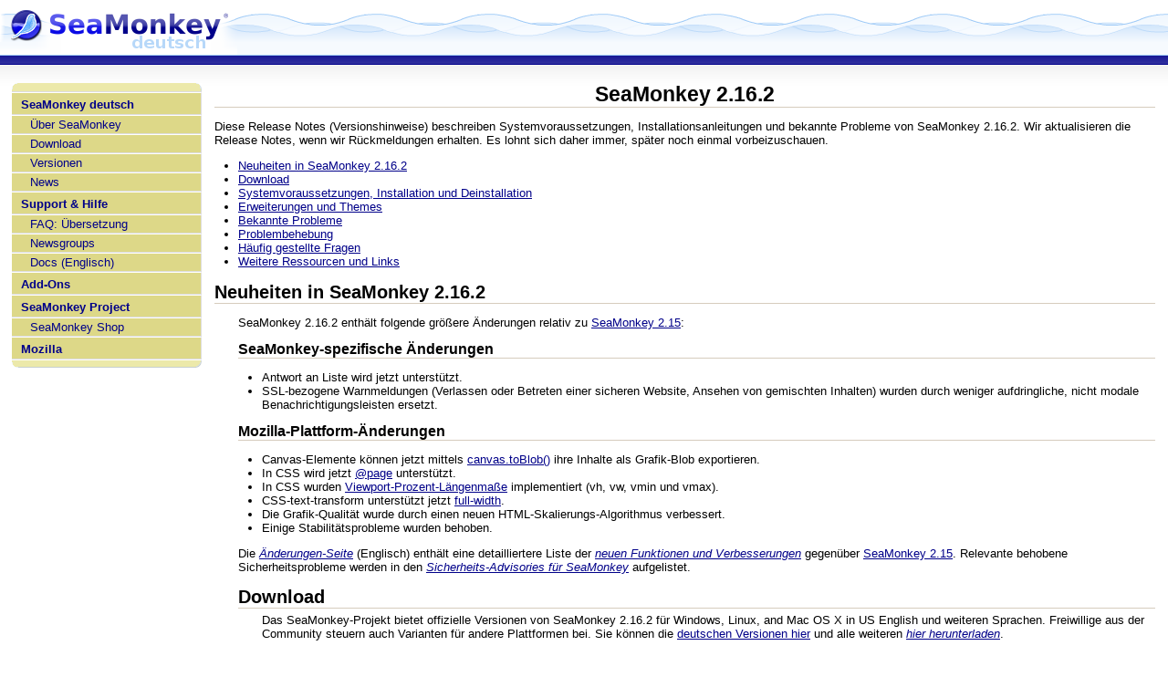

--- FILE ---
content_type: text/html; charset=utf-8
request_url: https://www.seamonkey.at/releases/2.16.2
body_size: 39610
content:
<!DOCTYPE html>
<html class="navstyle_twin"> <head> <base href="https://www.seamonkey.at/"><meta http-equiv="Content-Type" content="text/html; charset=utf-8"><meta name="viewport" content="width=device-width, height=device-height, initial-scale=1"><link rel="chapter" href="./" title="SeaMonkey deutsch"><link rel="chapter" href="about.html" title="Über SeaMonkey"><link rel="chapter" href="download/" title="Download"><link rel="chapter" href="releases/" title="Versionen"><link rel="chapter" href="news/" title="News"><link rel="chapter" href="support.html" title="Support &amp; Hilfe"><link rel="chapter" href="faq/mozde" title="FAQ: Übersetzung"><link rel="chapter" href="newsgroups.html" title="Newsgroups"><link rel="chapter" href="https://www.seamonkey-project.org/doc/" title="Docs (Englisch)"><link rel="chapter" href="https://addons.mozilla.org/seamonkey/" title="Add-Ons"><link rel="chapter" href="http://www.seamonkey-project.org/" title="SeaMonkey Project"><link rel="chapter" href="http://www.zazzle.com/seamonkeyproject" title="SeaMonkey Shop"><link rel="chapter" href="http://www.mozilla.org/" title="Mozilla"><link rel="appendix" href="/login/" title="Login"><link rel="appendix" href="/?d=u&amp;m=l&amp;f.l=o" title="Online-Benutzerliste"><link rel="appendix" href="/?d=u&amp;m=l&amp;f.l=r&amp;f.o=lp" title="Liste der registrierten Benutzer"><link rel="appendix" href="/?d=d&amp;m=p" title="Benutzerregeln &amp; Website-Informationen"> <title>SeaMonkey deutsch: SeaMonkey 2.16.2: Übersicht</title> <style type="text/css">body { margin: 0 0 1em 0; padding: 0; /* need for Opera */ min-width: 610px; background: #FFFFFF; color: #000000; font-family: verdana, sans-serif; font-size: x-small; font-size: small; position: relative; } body.plain { background: #FFFFFF; margin: 3px; min-width: 0px; } a:link { color: #000089; } a:visited { color: #754689; } a:hover, a:active { color: #5050eb; } h1:target, h2:target, h3:target, h4:target, h5:target, h6:target { background: #C4EFA1; } #header { background: #F6FAFE url("style_img/header-background.png") top left repeat-x; height: 60px; position: relative; border-bottom: 1px solid #9FCBF7; z-index: 1; padding: 0; } #header h1 { margin: 0; text-align: left; } #header h1 img { font-weight: bold; color: #7f7c45; } div.banner { float:right; width: 468px; height: 60px; } #breadcrumbs { padding: 4px 15px 30px 55px; background: #000089 url("style_img/breadcrumbs-background.png") bottom repeat-x; font-size: 85%; color: #C8E0FA; } #sidebar { position: absolute; left: 1em; top: 78px; width: 16em; margin-top: 1em; margin-bottom: 1em; } .pgblock { background: #ece9aa url("style_img/menu_back.gif") right repeat-y; color: #666666; } .pgblock a:link { color: #000089; } .pgblock a:visited { color: #754689; } .pgblock a:hover, a:active { color: #5050eb; } .pgblock:before { display: block; height: 9px; margin: 0; line-height: 0.1; font-size: 1px; background: transparent url("style_img/menu_tr.gif") no-repeat top right; border-bottom: 1px solid #DDDDDD; content: url("style_img/key-point_tl.gif"); } .pgblock:after { display: block; height: 8px; padding-top: 0; margin: 0; line-height: 0.1; font-size: 1px; content: url("style_img/key-point_bl.gif"); background: transparent url("style_img/menu_br.gif") scroll no-repeat bottom right; border-top: 1px solid #FFFFFF; } #donor { margin-bottom: 1em; } #donorSupport { border-bottom: 1px solid #DDDDDD; border-top: 1px solid #FFFFFF; padding: 0em 1em; } #donorInside { border-bottom: 1px solid #DDDDDD; border-top: 1px solid #FFFFFF; padding: 0.5em 1em; } #mainContent { margin: -5px 1em 0 18em; padding: 1px; padding-top: 0px; } ul.navmenu { list-style-type: none; margin: 0em; padding: 0px; } ul.navmenu li { padding: 0; margin: 0; } ul.navmenu li a { display: block; padding: 5px 2px 3px 10px; text-decoration: none; background: #ddd888; border-bottom: 1px solid #DDDDDD; border-top: 1px solid #FFFFFF; border-right: 1px solid #DDDDDD; } ul.navmenu li a:hover { background: #ece9aa; } ul.navmenu li.lvl0 { font-weight: bold; } ul.navmenu li.lvl1 a { padding: 2px 2px 2px 20px; } ul.navmenu li.lvl2 a { padding: 1px 2px 1px 30px; } ul.navmenu li.lvl3 a { padding: 1px 2px 1px 40px; } div.sysnotes { margin: 0 0 1em 0; padding: 0.5em; border: 1px solid #D6CCBD; background-color: #FFF0F0; color: #000000; } div.sysnotes p { margin: 0.5em 0; } #admincontrols { text-align: right; font-size: 0.75em; font-style: italic; padding: 0.5em; margin: 0.5em 0; border: 1px solid #D6CCBD; } #debug { margin: 0.5em 0; background-color: #CCCCCC; color: red; } #footer { clear: both; margin-top: 1em; border-top: 1px solid #D6CCBD; color: #666666; font-size: 0.75em; text-align: right; } div.usection { margin-top: 2em; font-size: 0.75em; } #login { margin-top: 1em; } #loginheader { font-size: 1.33em; } div.usection input.login, div.usection input.loginbutton { font-size: 0.9em; } .key-point:before, .topcomment:before { line-height: 0.1; font-size: 1px; background: transparent url("style_img/key-point_tr.gif") no-repeat top right; content: url("style_img/key-point_tl.gif"); margin: -15px -15px 0 -15px; height: 15px; display: block; border: none; } .key-point, .topcomment { background: #eff8ce url("style_img/key-point_back.gif") right repeat-y; padding: 15px; margin-bottom: 1em; } .key-point:after, .topcomment:after { display: block; padding-top: 15px; line-height: 0.1; font-size: 1px; content: url("style_img/key-point_bl.gif"); margin: -15px; height: 8px; background: transparent url("style_img/key-point_br.gif") scroll no-repeat bottom right; } div.title { text-align: center; }
h1, h2, h3, h4, h5, em, .em, th { color: #000000; } h1, h2, h3, h4, em, .em, th { font-weight: bold; } h1 { text-align: center; } h1, h2, h3, h4, h5 { border-bottom: 1px solid #D6CCBD; } li h1, li h2, li h3, li h4, li h5, li h6 { border: none; } #header h1 { border: 0; } h2, h3, h4 { margin: 0.75em 0em 0.25em 0em; } h1 { font-size: 1.75em; margin: 0.25em 0em; } h2 { font-size: 1.5em; } h3 { font-size: 1.2em; } h4 { font-size: 1em; } h5 { font-size: .9em; font-weight:normal; font-style:italic; margin: 0.5em 0em; } #mainContent > h1:first-child, #mainContent > h2:first-child, #mainContent > h3:first-child, #mainContent > h4:first-child, #mainContent > h5:first-child, #mainContent > p:first-child { margin-top: 0em; } .dis { color: #808080; font-size: 0.85em; } th { font-size: 0.75em; } table.border, table.std, table.widetbl { border-spacing: 0px; border-collapse: collapse; empty-cells: show; border-left: 1px solid #D6CCBD; border-top: 1px solid #D6CCBD; } table.widetbl { width: 100%; } table.widetbl th, table.widetbl td, table.border th, table.border td, table.std th, table.std td { border-bottom: 1px solid #D6CCBD; border-right: 1px solid #D6CCBD; } table.border td, table.widetbl td, table.std td { padding-left: 3px; padding-right: 3px; } table.std thead { background: #EEECF6; } table.std { border-bottom: 1px solid #D6CCBD; border-right: 1px solid #D6CCBD; } table.std th, table.std td { border-bottom: 1px dotted #D6CCBD; border-right: 1px dotted #D6CCBD; } table.std tr.odd { background: #F5F5F5; } img { border: 0px; } img.icon { border: 0px; vertical-align: bottom; } ul, ol { padding-left: 2em; } ul.flatlist { list-style-type: none; margin: 0em; padding: 0px; } ul.flatlist li { margin: 0 0 0.2em 0; padding: 0px; } .small { font-size: 0.75em; } .warn { color: red; } p.pages .pagenum.curpage, p.pages #curpage { font-weight: bold; color: #000000; } form.flat { border: 0px; margin: 0px; padding: 0px; } fieldset { border: 1px solid #D6CCBD; margin: 0; padding: 0.5em; } fieldset legend { font-size: 0.75em; font-style: italic; } div.tabbar { margin-top: 0.5em; } div.tabbar.simple { margin: 1em 0; border-bottom: 1px solid #D6CCBD; } div.tabbar input { visibility: hidden; height: 0.5em; } div.tabbar label { padding-right: 2em; } div.tabbar a.label, span.label { padding: 0 2em; color: inherit; text-decoration: inherit; } div.tabbar span.pre, div.tabbar span.tab, div.tabbar span.post { border-width: 1px 1px 1px 0px; border-color: #D6CCBD; border-style: solid; } div.tabbar span.pre { border-top-color: #FFFFFF; } div.tabbar span.post { border-width: 0px 0px 1px 0px; } div.tabbar span.tab { background-color: #dbdddd; color: #808080; } div.tabbar span.tab:hover { background-color: #7fff7f; color: #000000; } div.tabbar span.tab.active, div.tabbar span.tab.active:hover { font-weight: bold; background-color: #ece9aa; color: #666666; border-bottom-color: #ece9aa; } div.tabpanes { border: 1px solid #D6CCBD; } div.tabpane { padding: 0.5em; } div.quote { margin: 0.3em 1em; } div.quote_title { font-size: 0.75em; font-weight: bold; } div.quote_inner { background-color: #EEECF6; color: #000000; border: 1px solid #D6CCBD; padding: 0.2em; } div.cent { text-align: center; } .help, .note { font-size: 0.75em; font-style: italic; } .note { color: #808080; } p.flat { border: 0px; margin: 0px; padding: 0px; }
.loginabutton { display: inline-block; position: relative; overflow: hidden; background-color: #EEECF6; color: #000089; border-radius: 3px; padding: 5px 10px 5px 25px; /*font-size: 12px;*/ } .loginabutton:link, .loginabutton:visited, .pgblock .loginabutton:link, .pgblock .loginabutton:visited { color: #000089; } .loginabutton:hover, .loginabutton:active, .pgblock .loginabutton:hover, .pgblock .loginabutton:active { background-color: #EEECF6; color: #5050eb; } .loginabutton > span { display: inline-block; padding-left: 30px; font-weight: bold; } .loginabutton::before { content: ''; display: inline-block; width: 20px; height: 20px; background-color: #dbdddd; position: absolute; top: 50%; margin-top: -10px; -ms-transform: rotate(45deg); /* For IE9, IE10 supports non-prefixed version */ transform: rotate(45deg); } .loginabutton:after { /* :after is supported in IE8, ::after needs IE9+ */ content: ''; display: inline-block; position: absolute; left: 0; width: 25px; height: 20px; padding: 5px; /* gets added 2x to above width/height! */ top: 50%; margin-top: -15px; background-repeat: no-repeat; background-color: #dbdddd; background-position-y: center; background-position-x: 2px; } .loginabutton.kairologin:after { background-image: url("?d=u&p=logintype-KaiRo"); } .loginabutton.githublogin:after { content: 'GH'; font-size: 20px; }
/* Link body */ .persona-button{ color: #fff; display: inline-block; font-size: 14px; font-family: Helvetica, Arial, sans-serif; font-weight: bold; line-height: 1.1; overflow: hidden; position: relative; text-decoration: none; text-shadow: 0 1px rgba(0,0,0,0.5), 0 0 2px rgba(0,0,0,0.2); background: #297dc3; background: -moz-linear-gradient(top, #43a6e2, #287cc2); background: -ms-linear-gradient(top, #43a6e2, #287cc2); background: -o-linear-gradient(top, #43a6e2, #287cc2); background: -webkit-linear-gradient(top, #43a6e2, #287cc2); background: linear-gradient(top, #43a6e2, #287cc2); -moz-border-radius: 3px; -ms-border-radius: 3px; -o-border-radius: 3px; -webkit-border-radius: 3px; border-radius: 3px; -moz-box-shadow: 0 1px 0 rgba(0,0,0,0.2); -ms-box-shadow: 0 1px 0 rgba(0,0,0,0.2); -o-box-shadow: 0 1px 0 rgba(0,0,0,0.2); -webkit-box-shadow: 0 1px 0 rgba(0,0,0,0.2); box-shadow: 0 1px 0 rgba(0,0,0,0.2); } .persona-button:hover{ background: #21669f; background: -moz-linear-gradient(top, #3788b9, #21669f); background: -ms-linear-gradient(top, #3788b9, #21669f); background: -o-linear-gradient(top, #3788b9, #21669f); background: -webkit-linear-gradient(top, #3788b9, #21669f); background: linear-gradient(top, #3788b9, #21669f); } .persona-button:active, .persona-button:focus{ top: 1px; -moz-box-shadow: none; -ms-box-shadow: none; -o-box-shadow: none; -webkit-box-shadow: none; box-shadow: none; } .persona-button span{ display: inline-block; padding: 5px 10px 5px 40px; } /* Icon */ .persona-button span:after{ background: url([data-uri]) 10px center no-repeat; content: ''; display: block; width: 31px; position: absolute; bottom: 0; left: -3px; top: 0; z-index: 10; } /* Icon background */ .persona-button span:before{ content: ''; display: block; height: 100%; width: 20px; position: absolute; bottom: 0; left: 0; top: 0; z-index: 1; background: #42a9dd; background: -moz-linear-gradient(top, #50b8e8, #3095ce); background: -ms-linear-gradient(top, #50b8e8, #3095ce); background: -o-linear-gradient(top, #50b8e8, #3095ce); background: -webkit-linear-gradient(top, #50b8e8, #3095ce); background: linear-gradient(top, #50b8e8, #3095ce); -moz-border-radius: 3px 0 0 3px; -ms-border-radius: 3px 0 0 3px; -o-border-radius: 3px 0 0 3px; -webkit-border-radius: 3px 0 0 3px; border-radius: 3px 0 0 3px; } /* Triangle */ .persona-button:before{ background: #42a9dd; content: ''; display: block; height: 26px; width: 26px; position: absolute; left: 2px; top: 50%; margin-top: -13px; z-index: 0; background: -moz-linear-gradient(-45deg, #50b8e8, #3095ce); background: -ms-linear-gradient(-45deg, #50b8e8, #3095ce); background: -o-linear-gradient(-45deg, #50b8e8, #3095ce); background: -webkit-linear-gradient(-45deg, #50b8e8, #3095ce); background: linear-gradient(-45deg, #3095ce, #50b8e8); /* flipped for updated spec */ -moz-box-shadow: 1px -1px 1px rgba(0,0,0,0.1); -ms-box-shadow: 1px -1px 1px rgba(0,0,0,0.1); -o-box-shadow: 1px -1px 1px rgba(0,0,0,0.1); -webkit-box-shadow: 1px -1px 1px rgba(0,0,0,0.1); box-shadow: 1px -1px 1px rgba(0,0,0,0.1); -moz-transform: rotate(45deg); -ms-transform: rotate(45deg); -o-transform: rotate(45deg); -webkit-transform: rotate(45deg); transform: rotate(45deg); } /* Inset shadow (required here because the icon background clips it when on the `a` element) */ .persona-button:after{ content: ''; display: block; height: 100%; width: 100%; position: absolute; left: 0; top: 0; bottom: 0; right: 0; z-index: 10; -moz-border-radius: 3px; -ms-border-radius: 3px; -o-border-radius: 3px; -webkit-border-radius: 3px; border-radius: 3px; -moz-box-shadow: inset 0 -1px 0 rgba(0,0,0,0.3); -ms-box-shadow: inset 0 -1px 0 rgba(0,0,0,0.3); -o-box-shadow: inset 0 -1px 0 rgba(0,0,0,0.3); -webkit-box-shadow: inset 0 -1px 0 rgba(0,0,0,0.3); box-shadow: inset 0 -1px 0 rgba(0,0,0,0.3); } /* ======================================================== * Dark button * ===================================================== */ .persona-button.dark{ background: #3c3c3c; background: -moz-linear-gradient(top, #606060, #3c3c3c); background: -ms-linear-gradient(top, #606060, #3c3c3c); background: -o-linear-gradient(top, #606060, #3c3c3c); background: -webkit-linear-gradient(top, #606060, #3c3c3c); background: linear-gradient(top, #606060, #3c3c3c); } .persona-button.dark:hover{ background: #2d2d2d; background: -moz-linear-gradient(top, #484848, #2d2d2d); background: -ms-linear-gradient(top, #484848, #2d2d2d); background: -o-linear-gradient(top, #484848, #2d2d2d); background: -webkit-linear-gradient(top, #484848, #2d2d2d); background: linear-gradient(top, #484848, #2d2d2d); } .persona-button.dark span:before{ /* Icon BG */ background: #d34f2d; background: -moz-linear-gradient(top, #ebac45, #d34f2d); background: -ms-linear-gradient(top, #ebac45, #d34f2d); background: -o-linear-gradient(top, #ebac45, #d34f2d); background: -webkit-linear-gradient(top, #ebac45, #d34f2d); background: linear-gradient(top, #ebac45, #d34f2d); } .persona-button.dark:before{ /* Triangle */ background: #d34f2d; background: -moz-linear-gradient(-45deg, #ebac45, #d34f2d); background: -ms-linear-gradient(-45deg, #ebac45, #d34f2d); background: -o-linear-gradient(-45deg, #ebac45, #d34f2d); background: -webkit-linear-gradient(-45deg, #ebac45, #d34f2d); background: linear-gradient(-45deg, #d34f2d, #ebac45); /* flipped for updated spec */ } /* ======================================================== * Orange button * ===================================================== */ .persona-button.orange{ background: #ee731a; background: -moz-linear-gradient(top, #ee731a, #d03116); background: -ms-linear-gradient(top, #ee731a, #d03116); background: -o-linear-gradient(top, #ee731a, #d03116); background: -webkit-linear-gradient(top, #ee731a, #d03116); background: linear-gradient(top, #ee731a, #d03116); } .persona-button.orange:hover{ background: #cb6216; background: -moz-linear-gradient(top, #cb6216, #b12a13); background: -ms-linear-gradient(top, #cb6216, #b12a13); background: -o-linear-gradient(top, #cb6216, #b12a13); background: -webkit-linear-gradient(top, #cb6216, #b12a13); background: linear-gradient(top, #cb6216, #b12a13); } .persona-button.orange span:before{ /* Icon BG */ background: #e84a21; background: -moz-linear-gradient(top, #f7ad27, #e84a21); background: -ms-linear-gradient(top, #f7ad27, #e84a21); background: -o-linear-gradient(top, #f7ad27, #e84a21); background: -webkit-linear-gradient(top, #f7ad27, #e84a21); background: linear-gradient(top, #f7ad27, #e84a21); } .persona-button.orange:before{ /* Triangle */ background: #e84a21; background: -moz-linear-gradient(-45deg, #f7ad27, #e84a21); background: -ms-linear-gradient(-45deg, #f7ad27, #e84a21); background: -o-linear-gradient(-45deg, #f7ad27, #e84a21); background: -webkit-linear-gradient(-45deg, #f7ad27, #e84a21); background: linear-gradient(-45deg, #e84a21, #f7ad27); /* flipped for updated spec */ }
.editmultifile { border-spacing: .5em 2em; margin: -2em -.5em; }.title { margin-bottom: 2em; }
a[lang="en"] { font-style: italic; }
dt {font-weight: bold;}
dd {margin: 0 0 1em 1em;}
.section { margin-left: 2em; }
</style> <script type="text/javascript">window.addEventListener('load', function mobileNavOnLoad(event) { window.removeEventListener('load', mobileNavOnLoad, false); if (document.getElementById('navbutton')) { document.getElementById('navbutton').addEventListener('click', toggleNav, false); } }, false); function toggleNav(event) { const nav = document.getElementById('nav'); const user = document.getElementById('user'); if (nav.classList.contains('mobilehidden')) { event.target.setAttribute('aria-expanded', 'true'); nav.classList.remove('mobilehidden'); if (user) { user.classList.remove('mobilehidden'); } } else { event.target.setAttribute('aria-expanded', 'false'); nav.classList.add('mobilehidden'); if (user) { user.classList.add('mobilehidden'); } } }
</script> <link rel="icon" href="site-icon.png" type="image/png"> </head> <body> <header id="header"><div class="banner">  </div><h1><a href="/" title="Go to main page" accesskey="1"><img src="style_img/header-logo.png" height="60" width="260" alt="SeaMonkey"></a></h1> </header> <nav id="breadcrumbs"></nav> <aside id="sidebar">  <nav id="nav" class="pgblock"> <ul id="navglobal" class="navmenu"><li class="lvl0"><a href="./" title="SeaMonkey/Mozilla deutsch Hauptseite">SeaMonkey deutsch</a></li><li class="lvl1"><a href="about.html" title="Was ist SeaMonkey?">Über SeaMonkey</a></li><li class="lvl1"><a href="download/" title="Deutschen SeaMonkey/Mozilla herunterladen">Download</a></li><li class="lvl1"><a href="releases/" title="Deutschsprachige Versionen">Versionen</a></li><li class="lvl1"><a href="news/" title="SeaMonkey/Mozilla deutsch News">News</a></li><li class="lvl0"><a href="support.html" title="Support und Hilfe zu SeaMonkey/Mozilla - wichtige Hinweise!">Support &amp; Hilfe</a></li><li class="lvl1"><a href="faq/mozde" title="Frequently Asked Questions - Fragen &amp; Antworten">FAQ: Übersetzung</a></li><li class="lvl1"><a href="newsgroups.html" title="Deutsche Newsgroup zu SeaMonkey, Mozilla, Netscape, Firefox, Thunderbird usw.">Newsgroups</a></li><li class="lvl1"><a href="https://www.seamonkey-project.org/doc/" title="Englische Dokumentation">Docs (Englisch)</a></li><li class="lvl0"><a href="https://addons.mozilla.org/seamonkey/" title="SeaMonkey Add-Ons">Add-Ons</a></li><li class="lvl0"><a href="http://www.seamonkey-project.org/" title="Die offizielle Hauptseite des SeaMonkey-Projekts">SeaMonkey Project</a></li><li class="lvl1"><a href="http://www.zazzle.com/seamonkeyproject" title="SeaMonkey-Merchandising kaufen">SeaMonkey Shop</a></li><li class="lvl0"><a href="http://www.mozilla.org/" title="mozilla.org - Mozilla Hauptseite">Mozilla</a></li></ul>  </nav> </aside> <main role="main" id="mainContent"> <h1>SeaMonkey 2.16.2</h1><p>
Diese Release Notes (Versionshinweise) beschreiben Systemvoraussetzungen,
Installationsanleitungen und bekannte Probleme von SeaMonkey 2.16.2. Wir aktualisieren die Release Notes, wenn wir Rückmeldungen erhalten. Es lohnt sich daher immer, später noch einmal vorbeizuschauen.
</p>
<ul class="toc">
  <li><a href="/releases/2.16.2#new">Neuheiten in SeaMonkey 2.16.2</a></li>
  <li><a href="/releases/2.16.2#download">Download</a></li>
  <li><a href="/releases/2.16.2#install">Systemvoraussetzungen, Installation und Deinstallation</a></li>
  <li><a href="/releases/2.16.2#addons">Erweiterungen und Themes</a></li>
  <li><a href="/releases/2.16.2#issues">Bekannte Probleme</a></li>
  <li><a href="/releases/2.16.2#troubleshooting">Problembehebung</a></li>
  <li><a href="/releases/2.16.2#faq">Häufig gestellte Fragen</a></li>
  <li><a href="/releases/2.16.2#resources">Weitere Ressourcen und Links</a></li>
</ul>

<h2 id="new">Neuheiten in SeaMonkey 2.16.2</h2>
<div class="section">
<p>
SeaMonkey 2.16.2 enthält folgende größere Änderungen relativ zu <a href="/releases/2.15#new">SeaMonkey 2.15</a>:
</p>

<h3>SeaMonkey-spezifische Änderungen</h3>
<ul>
  <li>Antwort an Liste wird jetzt unterstützt.</li>
  <li>SSL-bezogene Warnmeldungen (Verlassen oder Betreten einer sicheren Website, Ansehen von gemischten Inhalten) wurden durch weniger aufdringliche, nicht modale Benachrichtigungsleisten ersetzt.</li>
</ul>
<h3>Mozilla-Plattform-Änderungen</h3>
<ul>
  <li>Canvas-Elemente können jetzt mittels <a href="https://hacks.mozilla.org/2012/10/firefox-development-highlights-viewport-percentage-canvas-toblob-and-webrtc/">canvas.toBlob()</a> ihre Inhalte als Grafik-Blob exportieren.</li>
  <li>In CSS wird jetzt <a href="https://developer.mozilla.org/en-US/docs/CSS/@page">@page</a> unterstützt.</li>
  <li>In CSS wurden <a href="https://developer.mozilla.org/en-US/docs/CSS/length#Viewport-percentage_lengths">Viewport-Prozent-Längenmaße</a> implementiert (vh, vw, vmin und vmax).</li>
  <li>CSS-text-transform unterstützt jetzt <a href="https://developer.mozilla.org/en-US/docs/CSS/text-transform">full-width</a>.</li>
  <li>Die Grafik-Qualität wurde durch einen neuen HTML-Skalierungs-Algorithmus verbessert.</li>
  <li>Einige Stabilitätsprobleme wurden behoben.</li>
</ul>
<p>
Die <a href="http://www.seamonkey-project.org/releases/seamonkey2.16/changes" lang="en">Änderungen-Seite</a> (Englisch) enthält eine detailliertere Liste der <a href="http://www.seamonkey-project.org/releases/seamonkey2.16/changes#new" lang="en">neuen Funktionen und Verbesserungen</a> gegenüber <a href="/releases/2.15#new">SeaMonkey 2.15</a>.
Relevante behobene Sicherheitsprobleme werden in den <a href="http://www.mozilla.org/security/known-vulnerabilities/seamonkey.html" lang="en">Sicherheits-Advisories für SeaMonkey</a> aufgelistet.
</p>

<h2 id="download">Download</h2>
<div class="section">
Das SeaMonkey-Projekt bietet offizielle Versionen von SeaMonkey 2.16.2 für Windows, Linux, and Mac OS X in US English und weiteren Sprachen. Freiwillige aus der Community steuern auch Varianten für andere Plattformen bei. Sie können die <a href="/download/2.16.2">deutschen Versionen hier</a> und alle weiteren <a href="http://www.seamonkey-project.org/releases/2.16.2" lang="en">hier herunterladen</a>.
</div>

<h2 id="install">Systemvoraussetzungen, Installation und Deinstallation</h2>
<div class="section">
Stellen Sie vor der Installation sicher, dass Ihre Computer den <a href="http://www.seamonkey-project.org/doc/system-requirements" lang="en">Systemvoraussetzungen</a> (Englisch) entspricht.
SeaMonkey 2.16.2 bietet beim ersten Start nach der Installation nicht mehr an, Ihre Daten von SeaMonkey 1.x oder Mozilla 1.x zu importieren (<a href="https://bugzilla.mozilla.org/show_bug.cgi?id=689437">Bug 689437</a>).
Um von einer solchen alten Version zu aktualisieren, installieren Sie zuerst die letzte SeaMonkey-2.0-Version, machen Sie die einmalige Profil-Migration, um aktualisieren Sie dann auf Ihre Zielversion (z.B. die hier beschriebene).
Sie können weitere Details zu Installation, Profil-Daten und Deinstallation in unserem Dokument zur <a href="http://www.seamonkey-project.org/doc/install-and-uninstall" lang="en">Installation und Deinstallation</a> (Englisch) finden.
</div>

<h2 id="addons">Erweiterungen und Themes</h2>
<div class="section">
<p>
Unter SeaMonkey 1.x installierte Erweiterungen werden nicht in SeaMonkey 2 übernommen und können auf Grund größerer Änderungen in unserer Architektur inkompatibel sein und eventuell nicht mehr installiert werden. Bitte melden Sie dem Entwickler der Erweiterung jegliche aufgetretenen Probleme. Erweiterungen und Themes für SeaMonkey 2.16.2 können von der <a href="https://addons.mozilla.org/de/seamonkey/">SeaMonkey-Add-Ons</a>-Website installiert werden, oder aber durch den Bereich "Add-Ons herunterladen" im Add-Ons-Manager.<br>
Wenn Sie überprüfen wollen, ob Ihre wichtigsten Add-ons bereits mit der zu installierenden SeaMonkey-Version kompatibel sind, sehen Sie sich bitte die Wiki-Seite "<a href="https://wiki.mozilla.org/SeaMonkey/AddonCompat" lang="en">SeaMonkey-Add-ons-Kompatibilitätsverfolgung</a>" für eine Übersicht an.
</p>
<p>
Erweiterungen mit Binärkomponenten wie Lightning, Enigmail und HTML Validator funktionieren nur auf bestimmten Plattformen (z.B. Windows). Außerdem müssen sie für jede neue SeaMonkey-Version angepasst werden, was auch bedeutet, dass eine alte Version eines solchen Add-ons SeaMonkeys Funktion beeinträchtigen kann, wenn Sie die Kompatibilitätsprüfung deaktivieren (was z.B. passiert, wenn Sie das "Add-on Compatibility Reporter" Add-on installieren).<br>
Lightning stellt Versionen bereit, die mit dem letzten SeaMonkey-Beta funktionieren, und zwar über seinen <em>Entwickler-Kanal</em>, der einen eigenen Bereich unten auf der <a href="https://addons.mozilla.org/de/seamonkey/addon/lightning/">Lightning-Add-on-Seite</a> hat. Andere Lightning-Versionen können auf der <a href="https://developer.mozilla.org/en/Calendar/Calendar_Versions" lang="en">Kalender-Versionen</a>-Seite gefunden werden.<br>
Für Enigmail sehen Sie sich bitte die Seite zu <a href="http://enigmail.mozdev.org/download/nightly.php.html" lang="en">Enigmail-Nightly-Builds</a> an.<br>
Für den HTML-Validator müssen Sie überprüfen, ob die Firefox-Version, die auf der "about:"-Seite von SeaMonkey aufgelistet wird, auch auf der <a href="http://users.skynet.be/mgueury/mozilla/download_090.html" lang="en">0.9x-Download-Seite</a> auftaucht. Beachten Sie, dass derzeit nur Windows unterstützt wird.
</p>
</div>

<h2 id="issues">Bekannte Probleme</h2>
<div class="section">
Die folgende Liste deckt einige der bekannten Probleme mit SeaMonkey 2.16.2 ab (Übersetzung in Arbeit).
Bitte lesen Sie diese durch, bevor sie Bugs/Probleme melden.
<ul>
  <li><strong>Datenverlust-Warnung:</strong> Wenn Sie ein Profil mit dieser oder jeglicher späterer Version verwenden und dann versuchen, auf SeaMonkey 2.0 zurück zu gehen, benennt SeaMonkey Ihre Chronik-Datei auf places.sqlite.corrupt um und erstellt eine neue places.sqlite-Datei, was im Endeffekt Ihre Browser-Chronik zurücksetzt. Dies passiert, weil das interne Format geändert wurde und der Aktualisierungsprozess nur in eine Richtung funktioniert.</li>
  <li>Sie könnten einen "beschäftigten" Mauszeiger in MailNews sehen, während Sie Newsgroups lesen (<a href="https://bugzilla.mozilla.org/show_bug.cgi?id=727414">Bug 727414</a>).</li>
  <li>Nach dem Erstellen eines News-Accounts durch Anklicken einer news-URL könnte der MailNews-Account-Assistent nicht richtig funktionieren (der Account-Typ bleibt auf "News" stecken). Um das Problem zu umgehen, setzen Sie die Einstellung "mail.server.serverX.valid" (wobei X die interne Nummer des korrespondierend News-Accounts ist) über about:config auf "true" oder löschen Sie den ungültigen News-Account (<a href="https://bugzilla.mozilla.org/show_bug.cgi?id=521861">Bug 521861</a>).</li>
  <li>Webseiten könnten im MailNews-Feedbetrachter anders aussehen als im Browser (<a href="https://bugzilla.mozilla.org/show_bug.cgi?id=662907">bug 662907</a>). Umgehungsmöglichkeit: Fügen Sie einr "noscript {display:none}"-Regel zu Ihrer <a href="http://kb.mozillazine.org/UserContent.css">userContent.css</a> hinzu (Beachten Sie, dass das Stylish-Add-on dafür nicht verwendet werden kann, weil es sich nicht mit dem MailNews-Feedbetrachter integriert).</li>
  <li>Ein Element per Klick auszuwählen, bringt es im DOM-Inspektor auf Windows nicht zum Blinken, wenn die Hardwarebeschleunigung aktiviert ist (<a href="https://bugzilla.mozilla.org/show_bug.cgi?id=594299">Bug 594299</a>).</li>
  <li>Die Einstellung "Beim Öffnen einer Lesezeichengruppe" / "Existierende Tabs ersetzen" in den Einstellungen zu Tabbed Browsing hat keinen Effekt mehr(<a href="https://bugzilla.mozilla.org/show_bug.cgi?id=664101">Bug 664101</a>).</li>
  <li>Lightning-Einstellungen können vom Add-on-Manager aus nicht geöffnet werden. Stattdessen können die Lightning-Einstellungen über den Punkt "Lightning" im Einstellungen-Fenster erreicht werden (<a href="https://bugzilla.mozilla.org/show_bug.cgi?id=636104">Bug 636104</a>).</li>
  <li>Lightning-Tastaturkürzel zum Erreichen des Kalender-Tabs vom MailNews-Fenster oder dem Hauptmenü (Ctrl+Shift+C/D) funktionieren nicht. (<a href="https://bugzilla.mozilla.org/show_bug.cgi?id=514512">Bug 514512</a>).</li>
  <li>Wenn Sie versuchen, SeaMonkey unter Verwendung eines gesperrten Profils zu starten, stürzt er ab (siehe <a href="https://bugzilla.mozilla.org/show_bug.cgi?id=573369">Bug 573369</a>).</li>
  <li>Für manche Benutzer ist das Scrollen im GMail-Hauptfenster langsamer als gewohnt (siehe <a href="https://bugzilla.mozilla.org/show_bug.cgi?id=579260">Bug 579260</a>).</li>
  <li>Manche Synaptic-Touchpads können nicht vertikal scrollen (siehe <a href="https://bugzilla.mozilla.org/show_bug.cgi?id=622410">Bug 622410</a>).</li>
  <li>Unter bestimmten Voraussetzungen kann das Scrollen und die Eingabe von Text langsam sein (siehe <a href="https://bugzilla.mozilla.org/show_bug.cgi?id=711900">Bug 711900</a>).</li>
<li>Windows:
    <ul>
      <li>Norton/Symantec-Anti-Viren-Scanner melden möglicherweise, dass manche Teile von SeaMonkey (z.B. die Datei freebl3.dll) verdächtig sind. Wenn Sie SeaMonkey von einer der offiziellen Download-Seiten heruntergeladen haben, ist die ein falscher Alarm. Sie bemerken möglicherweise Problem mit sicheren Webseiten, wenn dies passiert. Um das Problem zu beheben, bringen Sie Ihrer Anti-Viren-Software bei, diese Dateien zu ignorieren (und holen Sie sie aus der Quarantäne) und/oder wechseln Sie auf eine andere Anit-Viren-Software und installieren Sie SeaMonkey neu.</li>
    </ul>
  </li>  <li>Linux:
    <ul>
      <li>Das Oracle-Java-7-Plugin funktioniert mit SeaMonkey nicht (<a href="https://bugzilla.mozilla.org/show_bug.cgi?id=754622">bug 754622</a>).</li>
      <li>Der Cursor könnte sich im Mailfenster auf den "Ziehen-und-Verschieben"-Modus ("drag &amp; drop") ändern und ein Aufhängen des Programms verursachen (<a href="https://bugzilla.mozilla.org/show_bug.cgi?id=736811">bug 736811</a>).</li>
    </ul>
  </li>
  <li>Mac:
    <ul>
      <li>Wenn Hardwarebeschleunigung ausgeschaltet ist, könnten Hintergrundfarben in der Benutzeroberfläche (Symbolleisten, Statusleiste, usw.) eventuell nicht korrekt aktualisiert werden, wenn Sie den Fokus von oder zu einem Fenster wechseln. Benutzer, die Macs mit bestimmter älterer Hardware verwenden (z.B. Intel GMA 950), werden dies bemerken, wenn sie Hardwarebeschleunigung nicht in den Einstellungen (Erscheinungsbild/Inhalte) abgeschaltet ist (<a href="https://bugzilla.mozilla.org/show_bug.cgi?id=626096">Bug 626096</a>).</li>
    </ul>
  </li>
</ul>
</div>

<h2 id="troubleshooting">Problembehebung</h2>
<div class="section">
<ul>
  <li>
    Manche Fragen werden öfter gestellt als andere. Sehen Sie sich die
    <a href="https://wiki.mozilla.org/SeaMonkey/FAQ/German">SeaMonkey FAQ</a> an.
    Möglicherweise wurde Ihr Problem schon gelöst.
  </li>
  <li>
    Manche Anti-Virus-Programme erkennen unsere Installationsprogramme immer
    wieder als einen "Trojan" or "Downloader". Dies ist eine Falschmeldung auf
    Grund eines fehlerhaften Erkennungsmechanismus im Anti-Virus-Programm. Der
    fragwürdige Code kommt in Wirklichkeit von 7zip und dekomprimiert das
    Installationsprogramm, sodass seine Inhalte ausgeführt und SeaMonkey
    installiert werden kann. Diese Technologie ist in weit verbreiteter
    Verwendung und kann wahrscheinlich sowohl zum komprimieren "guter" als auch
    "böser" Software verwendet werden, aber der 7zip-Code selbst is völlig in
    Ordnung. Mozilla scannt alle unsere Dateien routinemäßig, wenn wir sie auf
    den FTP-Server stellen, und wir versichern Ihnen, dass unsere
    Installationsprogramme genauso sauber von Viren usw. sind wie die
    offiziellen Firefox-Downloads, die von denselben Mechanismen gescannt
    werden.
  </li>
  <li>
    Schlecht entwickelte oder inkompatible Erweiterungen können Probleme mit
    SeaMonkey hervorrufen. So kann z.B. ein Absturz auftreten oder es kann zu
    einer Verlangsamung der Seitendarstellung kommen. Fallen Ihnen
    schwerwiegende Probleme auf, z.B. dass Programmteile von SeaMonkey nicht
    mehr funktionieren, das Programm nicht mehr startet, Fenster fehlerhaft
    dargestellt werden oder die Geschwindigkeit sinkt, so können Erweiterungen
    oder Themes die Ursache sein.
    Starten Sie in so einem Fall SeaMonkey im abgesicherten Modus. Unter
    Windows finden Sie den entsprechenden Menüeintrag im Startmenü oder
    benutzen Sie den Befehl <code>seamonkey.exe -safe-mode</code>. Unter Linux
    verwenden Sie den Befehl <code>./seamonkey -safe-mode</code> und unter Mac
    OS X:
    <p><code>
      cd /Applications/SeaMonkey.app/Contents/MacOS/<br>
      ./seamonkey-bin -safe-mode
    </code></p>
    Wird SeaMonkey im abgesicherten Modus gestartet, so sind alle Erweiterungen
    deaktiviert und das Standard-Theme wird verwendet. Deaktivieren Sie die
    Erweiterung oder das Theme, das die Probleme verursacht, und starten Sie
    SeaMonkey wieder im normalen Modus.
  </li>
  <li>
    Wenn Sie eine in Ihrem Benutzerprofil installierte Erweiterung (z.B. bei
    der Installation über eine Webseite) deinstallieren wollen, um sie
    anschließend mit dem Kommandozeilenargument -install-global-extension für
    alle Benutzerprofile zu installieren, müssen Sie einmal SeaMonkey neu
    starten. Dadurch werden jegliche Spuren aus der im Profil enthaltenen
    Datenquelle der Erweiterung zurückgesetzt. Anschließend kann die
    Installation mit dem Argument durchgeführt werden. Tun Sie dies nicht,
    können verwaiste Einträge in der Liste der Erweiterungen zurückbleiben, die
    eine globale Installation der Erweiterung verhindern.
  </li>
  <li>
    Bemerken Sie ein seltsames Verhalten in Bezug auf Lesezeichen, Downloads,
    Fensteranordnungen, Symbolleisten, Chronik oder anderen Einstellungen,
    sollten Sie vor dem Melden von Bugs zuerst ein neues Profil anlegen und
    testen, ob Sie das Problem reproduzieren können. Erstellen Sie ein neues
    Profil, indem Sie SeaMonkey mit dem Kommandozeilenargument -P starten, die
    Schaltfläche "Profile verwalten" und dann "Profil erstellen" auswählen.
    Kopieren Sie Ihre Konfigurationsdateien (Lesezeichen, gespeicherte
    Passwörter usw.) eine nach der anderen in das neue Profil und überprüfen
    Sie nach jeder Datei, ob das Problem erneut auftritt. Finden Sie eine Datei
    in dem Profil, die das Problem verursacht, dann erstellen Sie einen neuen
    Bug und hängen die Datei an.
  </li>
</ul>
</div>

<h2 id="faq">Häufig gestellte Fragen</h2>
<div class="section">
<dl>
  <dt>Ich möchte dem Projekt helfen - was kann ich tun?
    </dt><dd>
    Damit SeaMonkey noch besser wird, brauchen wir die Hilfe von Entwicklern
    und Testern, um soviel Rückmeldungen wie möglich zu erhalten. Bitte lesen
    Sie zuerst die Hinweise und die
    <a href="http://developer.mozilla.org/en/Bug_writing_guidelines" lang="en">Richtlinien
    zum Melden von Fehlern</a>, bevor Sie einen gefundenen Fehler in
    <a href="https://bugzilla.mozilla.org/" lang="en">Bugzilla</a> melden. Bitte geben
    Sie uns Rückmeldung über das folgende
    <a href="http://feedback.mozilla.org/" lang="en">Formular</a>.
    </dd>
  

  <dt>Warum haben Sie nicht auf die E-Mail geantwortet, die ich Ihnen geschickt habe?
    </dt><dd>
    Nutzen Sie bitte die <a href="http://groups.google.com/group/mozilla.support.seamonkey/topics" lang="en">Newsgroup</a>.
    Das SeaMonkey-Team liest sie regelmäßig und Ihre E-Mail könnte verloren
    gegangen sein.
    </dd>
  

  <dt>Wo erhalte ich Erweiterungen und Themes (Add-ons)?
    </dt><dd>
    <a href="https://addons.mozilla.org/de/seamonkey/extensions/">Erweiterungen</a>
    und <a href="https://addons.mozilla.org/de/seamonkey/themes/">Themes</a>
    können von der Website
    <a href="https://addons.mozilla.org/de/seamonkey/">Add-ons für
    SeaMonkey</a> heruntergeladen werden.
    </dd>
  

  <dt>Wer erstellt SeaMonkey?
    </dt><dd>
    Viele Personen. Öffnen Sie Hilfe-&gt;Über SeaMonkey und klicken Sie auf
    Mitwirkende, um eine Liste von Personen zu erhalten, die an der Entwicklung
    von Mozilla und SeaMonkey beteiligt sind.
    </dd>
  

  <dt>Wo finde ich den Quellcode von SeaMonkey 2.16.2?
    </dt><dd>
    Ein Tarball des Quellcodes von SeaMonkey 2.16.2 steht auf der
    <a href="http://www.seamonkey-project.org/releases/#source" lang="en">Download-Seite</a> bereit.
    Den aktuellen Stand der Entwicklung können Sie aus dem
    <a href="http://developer.mozilla.org/en/Comm-central_source_code_(Mercurial)" lang="en">Quellcode-Repository</a> erhalten.
    Den für SeaMonkey spezifischen Quellcode finden Sie im "suite"-Verzeichnis.
    Bitte beachten Sie die <a href="http://developer.mozilla.org/en/docs/Build_Documentation" lang="en">Anleitung,
    um ein Build zu erstellen</a>.
    </dd>
  
</dl>
</div>

<h2 id="resources">Weitere Ressourcen und Links</h2>
<div class="section">
Die folgenden Ressourcen enthalten hilfreiche Informationen über SeaMonkey 2.16.2:
<ul>
<li><a href="http://www.seamonkey-project.org/doc/" lang="en">SeaMonkey-Dokumentation &amp; Hilfe</a></li>
<li><a href="http://kb.mozillazine.org/" lang="en">MozillaZine Knowledge Base</a></li>
<li><a href="https://wiki.mozilla.org/SeaMonkey/Features/2.16" lang="en">"SeaMonkey/Features/2.16" Wiki-Seite</a></li>
<li><a href="http://developer.mozilla.org/En/Extensions_support_in_SeaMonkey_2" lang="en">Für Erweiterungsentwickler</a></li>
</ul>
</div>
</div> <footer id="footer"> Copyright © 1998-2025 <a href="http://www.seamonkey-project.org/">SeaMonkey Project</a> &amp; <a href="http://www.kairo.at/">KaiRo.at</a>. <br>powered by <a href="http://www.cbsm.at/">CBSM</a>. </footer> </main></body></html>
